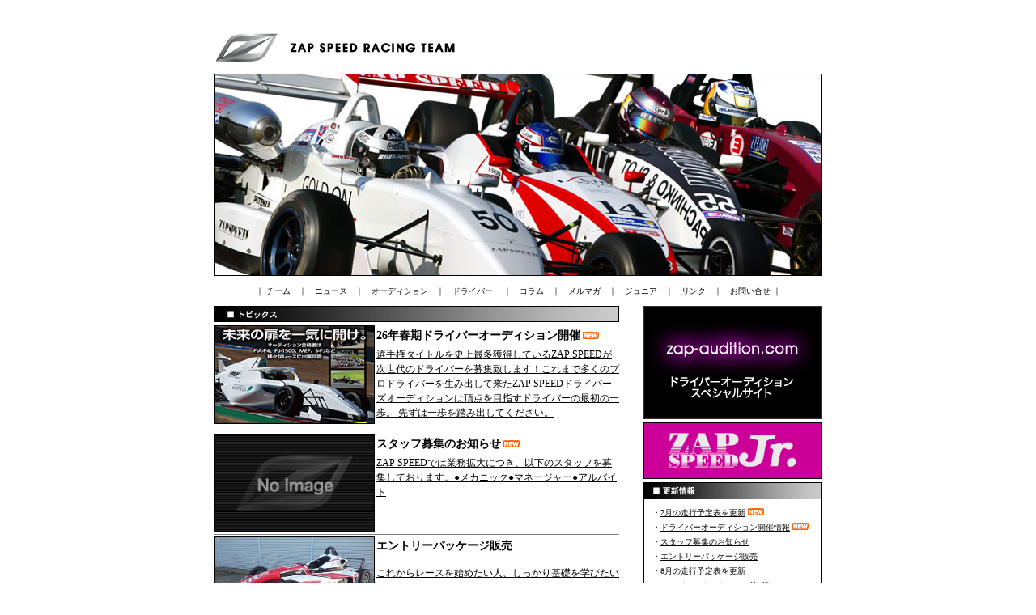

--- FILE ---
content_type: text/html
request_url: https://www.zap-speed.com/
body_size: 16815
content:
<!DOCTYPE html PUBLIC "-//W3C//DTD HTML 4.01 Transitional//EN">

<html lang="ja">
		<valuecommerce   ptnOid="2981426" url="http://www.zap-speed.com/" />

	<head>
    	<META name="y_key" content="1253150f1a6dca82">
		<meta name="google-site-verification" content="CASCu17P0PZPyQTzTrnFs46z67WCzWqa8npNOdqo44g" />
		<meta http-equiv="content-type" content="text/html;charset=Shift_JIS">
		<meta http-equiv="Content-Language" content="ja" />
		<meta http-equiv="Content-Script-Type" content="text/javascript" />
		<meta http-equiv="Content-Style-Type" content="text/css" />
		<meta name="copyright" content="Copyrights(C) 2006 ZAP SPEED">
	    <meta name="keywords" content="ZAP SPEED, ZAP, ザップスピード, ドライバーオーディション,ドライバーズオーディション,レーシングスクール, FJ1600, スーパーFJ, F4, F3">
		<meta name="description" content="ZAP SPEEDはドライバーオーディション（ドライーバーズオーディション）でドライバーを採用。レーシングスクールを超えた先進的なシステムでドライバーを育成しています。参戦しているカテゴリーはF3・FT・F4・FJ1600・スーパーFJです。">
		<link rel="shortcut icon" HREF="https://www.zap-speed.com/favicon.ico">
		<link href="css/basic.css" rel="stylesheet" type="text/css" media="all">
		<script type="text/javascript" src="js/drop_in.js"></script>
		<script type="text/javascript" src="js/fixed.js"></script>
		<title>ZAP SPEED RACING TEAM（ザップスピードはドライバーオーディションでドライバーを採用）</title>
		<csimport user="menu.html" occur="88">
			<link href="css/basic.css" rel="stylesheet" type="text/css" media="all">
			<script type="text/javascript">

  var _gaq = _gaq || [];
  _gaq.push(['_setAccount', 'UA-3310238-19']);
  _gaq.push(['_trackPageview']);

  (function() {
    var ga = document.createElement('script'); ga.type = 'text/javascript'; ga.async = true;
    ga.src = ('https:' == document.location.protocol ? 'https://ssl' : 'http://www') + '.google-analytics.com/ga.js';
    var s = document.getElementsByTagName('script')[0]; s.parentNode.insertBefore(ga, s);
  })();

</script>
<script>
!function(f,b,e,v,n,t,s)
{if(f.fbq)return;n=f.fbq=function(){n.callMethod?
n.callMethod.apply(n,arguments):n.queue.push(arguments)};
if(!f._fbq)f._fbq=n;n.push=n;n.loaded=!0;n.version='2.0';
n.queue=[];t=b.createElement(e);t.async=!0;
t.src=v;s=b.getElementsByTagName(e)[0];
s.parentNode.insertBefore(t,s)}(window, document,'script',
'https://connect.facebook.net/en_US/fbevents.js');
fbq('init', '537801616585414');
fbq('track', 'PageView');
</script>
<noscript><img height="1" width="1" style="display:none"
src="https://www.facebook.com/tr?id=537801616585414&ev=PageView&noscript=1"
/></noscript>            
		</csimport>
	</head>

<body>
		<div id="layout">
	<p>&nbsp;</p>
			<table width="750" border="0" cellspacing="0" cellpadding="0" height="320">
			<tr height="70">
				<td width="750" height="70">
					<h1><a href="index.html">ZAP SPEED RACING TEAM</a></h1>
				</td>
			</tr>
			<tr height="250">
				<td width="750" height="250"><img src="index-img/top-img.jpg" alt="ZAP SPEEDが参戦しているF3,FT,F4,スーパーFJ,FJ1600の画像" width="750" height="250" border="0"></td>
			</tr>
		</table>
	    <br>
	    <table width="750" border="0" cellspacing="0" cellpadding="0">
          <tr>
            <td width="750"><!-- #BeginLibraryItem "/Library/menu.lbi" --><div align="center">
								<p class="menu">｜ <a title="チーム" href="team/index.html">チーム</a>　｜　<a href="news/2025/12.html">ニュース</a>　｜　<a title="ドライバーオーディション" href="audition/index.html">オーディション</a>　｜　<a title="ドライバー" href="driver/index.html">ドライバー</a>							    　｜　<a title="コラム" href="column/index.html">コラム</a>　｜　<a title="メールマガジン" href="m-maga/index.html">メルマガ</a>　｜　<a title="ZAP SPEED Jr（ザップジュニア）" href="jr/index.html">ジュニア</a>　｜　<a title="リンク" href="link/index.html">リンク</a>　｜　<a title="お問い合せ" href="https://www.zap-speed.com/cgi-bin/inquiry/index.html">お問い合せ</a> ｜
  </p>
</div>
<!-- #EndLibraryItem --></td>
          </tr>
</table>
<br>
		<table width="750" border="0" cellspacing="0" cellpadding="0">
		  <tr>
		    <td width="500" height="1194" valign="top" class="right-area"><table width="500" border="0" cellspacing="0" cellpadding="0" background="index-img/m-topix.gif" height="20">
		      <tr height="20">
		        <td width="250" height="20"></td>
	          </tr>
		      </table>
		      <br>
		      <table width="500" border="0" cellspacing="0" cellpadding="0">
		        <tr height="25">
		          <td class="topix-text" rowspan="2" valign="top" width="200"><a href="news/2025/12.html#AD2026ad_news"><img src="news/2025/img/2026SP.jpg" alt="" width="196" height="120" border="1"></a></td>
		          <td class="topix-title" valign="top" width="300" height="27">26年春期ドライバーオーディション開催<a href="news/2024/12.html#AD2025AD_news"><img src="index-img/new.gif" alt="" width="20" height="9" border="0" hspace="3"></a></td>
	            </tr>
		        <tr>
		          <td width="300" height="95" valign="top" class="topix-text"><a href="news/2025/12.html#AD2026ad_news">
		            <p align="left">選手権タイトルを史上最多獲得している<span lang="EN-US">ZAP SPEED</span>が次世代のドライバーを募集致します！これまで多くのプロドライバーを生み出して来たZAP SPEEDドライバーズオーディションは頂点を目指すドライバーの最初の一歩。 先ずは一歩を踏み出してください。</p>
		            </a></td>
	            </tr>
	          </table>
              <hr noshade size="1">
              <br>
<br>
		      <table width="500" border="0" cellspacing="0" cellpadding="0">
		        <tr height="25">
		          <td class="topix-text" rowspan="2" valign="top" width="200"><a href="news/2025/10.html#recruit202510"><img src="index-img/no-img.gif" alt="" width="196" height="120" border="1"></a></td>
		          <td class="topix-title" valign="top" width="300" height="27">スタッフ募集のお知らせ<a href="news/2024/12.html#AD2025AD_news"><img src="index-img/new.gif" alt="" width="20" height="9" border="0" hspace="3"></a></td>
	            </tr>
		        <tr>
		          <td width="300" height="95" valign="top" class="topix-text"><a href="news/2025/10.html#recruit202510">
		            <p align="left"><span lang="EN-US">ZAP SPEED</span>では業務拡大につき、以下のスタッフを募集しております。●メカニック●マネージャー●アルバイト</p>
		            </a></td>
	            </tr>
	          </table>
              <hr noshade size="1">
              <table width="500" border="0" cellspacing="0" cellpadding="0">
		        <tr height="25">
		          <td class="topix-text" rowspan="2" valign="top" width="200"><a href="news/2025/05.html#20250531"><img src="news/2025/img/20250531s.jpg" alt="" width="196" height="115" border="1"></a></td>
		          <td class="topix-title" valign="top" width="300" height="27">エントリーパッケージ販売</td>
	            </tr>
		        <tr>
		          <td width="300" height="57" valign="top" class="topix-text"><a href="news/2025/05.html#20250531">
		            <p align="left">これからレースを始めたい人、しっかり基礎を学びたい人向けのエントリーパッケージを4パッケージ（先着4名）販売致します。</p>
		            </a></td>
	            </tr>
	          </table>
              <hr noshade size="1">
              <table width="500" border="0" cellspacing="0" cellpadding="0">
		        <tr height="25">
		          <td class="topix-text" rowspan="2" valign="top" width="200"><a href="news/2024/12.html#SFJ_20241123"><img src="news/2024/img/1204-1s.jpg" alt="" width="196" height="152" border="1"></a></td>
		          <td class="topix-title" valign="top" width="300" height="54">S-FJもてぎ・SUGOシリーズ最終戦<br>
	              ZAP SPEED 1-2 Finish！</td>
	            </tr>
		        <tr>
		          <td width="300" height="95" valign="top" class="topix-text"><a href="news/2024/12.html#SFJ_20241123">
		            <p align="left">樺木大河選手がPP獲得！鈴木悠太選手がフロントローからのスタート。決勝はいかに？</p>
		          </a></td>
	            </tr>
	          </table>
              <hr noshade size="1">
              <table width="500" border="0" cellspacing="0" cellpadding="0">
		        <tr height="25">
		          <td class="topix-text" rowspan="2" valign="top" width="200"><a href="news/2024/11.html#SFJ_20241104"><img src="news/2024/img/1027-2s.jpg" alt="" width="196" height="120" border="1"></a></td>
		          <td class="topix-title" valign="top" width="300" height="27">24年S-FJ筑波・富士選手権シリーズ最終戦</td>
	            </tr>
		        <tr>
		          <td width="300" height="95" valign="top" class="topix-text"><a href="news/2024/11.html#SFJ_20241104">
		            <p align="left">#14 伊藤駿選手、ポールtoウィン、全ラップリーダー、ファステストラップ獲得のグランドスラムで優勝！</p>
		            </a></td>
	            </tr>
	          </table>
              <hr noshade size="1">
              <table width="500" border="0" cellspacing="0" cellpadding="0">
		        <tr height="25">
		          <td class="topix-text" rowspan="2" valign="top" width="200"><a href="news/2024/01.html#hyousyou"><img src="news/2024/img/0130s.jpg" alt="" width="196" height="120" border="1"></a></td>
		          <td class="topix-title" valign="top" width="300" height="27">国土交通大臣賞受賞</td>
	            </tr>
		        <tr>
		          <td width="300" height="95" valign="top" class="topix-text"><a href="news/2024/01.html#hyousyou">
		            <p align="left">通算三度目となる国土交通大臣賞を受賞致しました。</p>
		          </a></td>
	            </tr>
	          </table>
              <hr noshade size="1">
              <br>
              <br>
              <table width="500" border="0" cellspacing="0" cellpadding="0">
		        <tr height="25">
		          <td class="topix-text" rowspan="2" valign="top" width="200"><a href="news/2022/01.html#jr_20220116"><img src="news/2022/img/20220116_jr-s.jpg" alt="" width="196" height="121" border="1"></a></td>
		          <td class="topix-title" valign="top" width="300" height="27">ZAP SPEED Jr.の説明会を開催します！</td>
	            </tr>
		        <tr>
		          <td width="300" height="100" valign="top" class="topix-text"><a href="news/2022/01.html#jr_20220116">
		            <p align="left"><span lang="EN-US">ZAP SPEED Jr.</span>はカートレースに出場しているドライバーを対象に、フォーミュラでの練習開始と四輪の知識を得る座学を行います。これまで坪井翔選手、武平良介選手、小高一斗選手、角田裕毅選手などがフォーミュラの第一歩を<span lang="EN-US">ZAP SPEED Jr.</span>で踏み出しました！</p>
		          </a></td>
	            </tr>
	          </table>
              <hr noshade size="1">
              <br>
              <br>
		      <br>
		      <table width="100%" border="0" cellspacing="0" cellpadding="0">
		        <tr>
		          <td class="topix-text"><span class="topix-title">ドライバーオーディションを受けようと思っている方に！！</span><br>
		            レーシングスクールでは時間をロスする場合があります。なぜなら人により伸び方が様々なのでついていけなかったり、人によっては貴重な時間をクラスの進行に合わせて無駄にしたりします。だからZAP SPEEDはマンツーマン指導で、レーシングスクール形式は採用しません。（<a title="ドライバーオーディション詳細ページへ" href="team/index4.html">詳しくはこちら&rarr;</a>）</td>
	            </tr>
	          </table>
		      <br>
		      <br>
		      <br>
		      <table width="500" border="0" cellspacing="0" cellpadding="0" background="index-img/m-pickup.gif" height="20">
		        <tr height="20">
		          <td width="250" height="20"></td>
	            </tr>
	          </table>
		      <table width="500" border="0" cellspacing="0" cellpadding="0">
		        <tr>
		          <td class="right-area" colspan="5" width="500"><br></td>
	            </tr>
		        <tr>
		          <td width="160"><a href="audition/index.html"><img src="pr/img/2012spADs.jpg" alt="" width="160" height="180" border="0"></a></td>
		          <td width="10"><br></td>
		          <td width="160"><a href="driver/index.html"><img src="index-img/driver.jpg" alt="ドライバーメニュー" width="160" height="180" border="0"></a></td>
		          <td width="10"><br></td>
		          <td width="160"><a href="column/index.html"><img src="index-img/column.jpg" alt="コラム" width="160" height="180" border="0"></a></td>
	            </tr>
	          </table></td>
		    <td width="30" valign="top"><br></td>
		    <td width="220" valign="top" class="right-area"><a href="http://www.zap-audition.com" title="ZAP SPEED ドライバーオーディション" target="_blank"><img src="pr/img/zap-audition_rogo.gif" alt="ドライバーオーディションスペシャルサイト" width="220" height="140" border="0"><br>
		      <br>
		    </a><a title="ZAP SPEED Jr.（ザップスピードジュニア）" href="jr/index.html"><img src="pr/img/jr.gif" alt="ZAP SPEED Jr.（ザップスピードジュニア）" width="220" height="70" border="0"></a><a href="http://www.zap-audition.com" title="ZAP SPEED ドライバーオーディション" target="_blank">		    </a><br>
		      <br>
		      <table width="220" border="0" cellspacing="0" cellpadding="0">
		        <tr>
		          <td width="220" height="240" class="update-area"><p><br>
		            ・<a href="member/index.html">2月の走行予定表を更新</a><a href="news/2024/12.html#AD2025AD_news"><img src="index-img/new.gif" alt="" width="20" height="9" border="0" hspace="3"></a><br>
		            ・<a href="news/2025/12.html#AD2026ad_news">ドライバーオーディション開催情報</a><a href="news/2024/12.html#AD2025AD_news"><img src="index-img/new.gif" alt="" width="20" height="9" border="0" hspace="3"></a><br>
		            ・<a href="news/2025/10.html#recruit202510">スタッフ募集のお知らせ</a><br>
	                ・<a href="news/2025/05.html#20250531">エントリーパッケージ販売</a><br>
	                ・<a href="member/index.html">8月の走行予定表を更新</a><br>
                    ・<a href="news/2024/12.html#SFJ_20241123">スーパーFJもてぎ/SUGO第7戦</a><br>
                    ・<a href="news/2024/11.html#SFJ_20241104">スーパーFJ筑波/富士最終戦</a><br>
                    ・<a href="member/index.html">11月の走行予定表を更新</a><br>
	                ・<a href="news/2024/01.html#hyousyou">国土交通大臣賞受賞</a><a href="news/2023/07.html#AD2023AW_news"><br>
                    </a>・<a href="news/2023/06.html#F4-rd3-4_news">FIA-F4第3-4戦ダイジェスト</a><br>
                    ・<a href="news/2023/06.html#S-FJ_tsukuba-fuji_rd4_news">スーパーFJ筑波/富士第6戦</a><br>
                    ・<a href="news/2023/06.html#F4-rd1-2_news">FIA-F4第1-2戦ダイジェスト</a><br>

		          </p></td>
	            </tr>
	          </table>
		      <br>
		      <a href="member/index.html"><img src="index-img/member.jpg" alt="チーム員専用ページ" width="220" height="70" border="0"></a><br>
              <br>
              <a href="https://ssl.alpha-prm.jp/zap-speed.com/cgi-bin/inquiry/index.html"><img src="index-img/inquiry.gif" alt="ZAP SPEEDのスタッフがあなたの疑問にお答えします" width="220" height="70" border="0"></a><br>
              <a href="http://monocolle.com/" target="_blank"><br>
              </a>
		      <p class="right-area" align="center"><br>
		        <br>
		      </p></td>
	      </tr>
		  <tr>
		    <td class="line-000000" colspan="3" valign="top"><br></td>
	      </tr>
		  <tr>
		    <td class="cr" valign="top" width="500"><br>
		      Copyright &copy; ZAP SPEED.All Rights reserved.<br>
		      <a href="index.html" onMouseover="fixedtooltip('<b>無断複写・転載を禁じます。</b><br><br>ZAP SPEEDのウェブサイト上のテキスト、イメージ、グラフィック、サウンド・ファイル、アニメーション・ファイル、ビデオ・ファイルおよびその配置は、すべて著作権と他の知的所有権により保護されています。これらを商業的利用や配布のためにコピーすることは禁じられています。また、これらを変更したり他のサイトに転載することも禁じられています。ZAP SPEEDウェブサイトの中には、著作権が第三者にあるイメージが含まれている場合があります。<br><br>特に表示のない限り、当ウェブサイトのすべての商標は、マーク、ロゴ、エンブレムを含めて、株式会社ザップスピード並びに有限会社志恩企画の商標権により保護されています。', this, event, '400px')" onMouseout="delayhidetip()">著作権について</a></td>
		    <td class="cr" valign="top" width="30"><br></td>
		    <td class="cr" align="right" valign="top" width="220"><br>
		      Created by Biene</td>
	      </tr>
</table>
		<script type="text/javascript">

  var _gaq = _gaq || [];
  _gaq.push(['_setAccount', 'UA-3310238-19']);
  _gaq.push(['_trackPageview']);

  (function() {
    var ga = document.createElement('script'); ga.type = 'text/javascript'; ga.async = true;
    ga.src = ('https:' == document.location.protocol ? 'https://ssl' : 'http://www') + '.google-analytics.com/ga.js';
    var s = document.getElementsByTagName('script')[0]; s.parentNode.insertBefore(ga, s);
  })();

</script>

	</body>

</html>

--- FILE ---
content_type: text/css
request_url: https://www.zap-speed.com/css/basic.css
body_size: 2194
content:
body    { color: black; font-size: 10px; font-family: "?l?r ?S?V?b?N", "?l?r ?o?S?V?b?N", "?q???M?m?p?S Pro W3", Osaka-????, Osaka, ?????p?S?V?b?N; text-align: center; margin: 0; padding: 0 }
#layout { margin-right: auto; margin-left: auto; padding: 0; width: 750px }
#dropin   { color: gray; font-size: 12px; font-family: "?l?r ?S?V?b?N", "?l?r ?o?S?V?b?N", "?q???M?m?p?S Pro W3", Osaka-????, Osaka, ?????p?S?V?b?N; line-height: 150%; background-color: white; text-align: left; visibility: hidden; margin-right: auto; margin-left: auto; padding: 0; position: absolute; left: 25%; width: 595px; height: 920px; border: solid 1px black }
.text-01 { color: black; font-size: 12px; font-family: "?l?r ?S?V?b?N", "?l?r ?o?S?V?b?N", "?q???M?m?p?S Pro W3", Osaka-????, Osaka, ?????p?S?V?b?N; line-height: 150% }
.menu { color: black; font-size: 10px; font-family: "?l?r ?S?V?b?N", "?l?r ?o?S?V?b?N", "?q???M?m?p?S Pro W3", Osaka-????, Osaka, ?????p?S?V?b?N; line-height: 150% }
.line-000000 { border-bottom: 1px solid black }
.topix-title { color: black; font-size: 14px; font-weight: bold; line-height: 180% }
.topix-text {
    color: black;
    font-size: 12px;
    line-height: 150%;
    margin-left: 5px;
    padding-left: 0px;
}
a:link { color: black; text-decoration: underline }
a:visited { color: #080914; text-decoration: underline }
a:hover { color: #f00 ; text-decoration: underline; }
.update-area { color: black; font-size: 10px; line-height: 180%; background-image: url("../index-img/up-title.gif"); background-repeat: no-repeat; padding: 10px; border: solid 1px }
.right-area { font-size: 3px }
.cr { color: black; font-size: 9px }
h1 { text-align: left; margin: 0; padding: 0; width: 310px; height: 70px; float: left }
h1 a  { text-decoration: none; background-image: url("../index-img/head-rogo.gif"); background-repeat: no-repeat; background-position: 0 0; text-align: left; text-indent: -9999px; display: block; width: 310px; height: 70px; float: left }
h1 a:hover { background-repeat: no-repeat; background-position: 0 0 }
#fixedtipdiv { color: white; font-size: 12px; line-height: 150%; text-align: left; padding: 10px; position: absolute; z-index: 100; border: solid 1px black }


--- FILE ---
content_type: application/javascript
request_url: https://www.zap-speed.com/js/drop_in.js
body_size: 1379
content:
// Drop-in content box- By Dynamic Drive
// For full source code and more DHTML scripts, visit http://www.dynamicdrive.com
// This credit MUST stay intact for use

var ie=document.all
var dom=document.getElementById
var ns4=document.layers
var calunits=document.layers? "" : "px"

var bouncelimit=32 //(must be divisible by 8)
var direction="up"

function initbox(){
if (!dom&&!ie&&!ns4)
return
crossobj=(dom)?document.getElementById("dropin").style : ie? document.all.dropin : document.dropin
scroll_top=(ie)? truebody().scrollTop : window.pageYOffset
crossobj.top=scroll_top-250+calunits
crossobj.visibility=(dom||ie)? "visible" : "show"
dropstart=setInterval("dropin()",100)
}

function dropin(){
scroll_top=(ie)? truebody().scrollTop : window.pageYOffset
if (parseInt(crossobj.top)<30+scroll_top)
crossobj.top=parseInt(crossobj.top)+40+calunits
else{
clearInterval(dropstart)
bouncestart=setInterval("bouncein()",100)
}
}

function bouncein(){
crossobj.top=parseInt(crossobj.top)-bouncelimit+calunits
if (bouncelimit<0)
bouncelimit+=8
bouncelimit=bouncelimit*-1
if (bouncelimit==0){
clearInterval(bouncestart)
}
}

function dismissbox(){
if (window.bouncestart) clearInterval(bouncestart)
crossobj.visibility="hidden"
}

function truebody(){
return (document.compatMode && document.compatMode!="BackCompat")? document.documentElement : document.body
}


window.onload=initbox